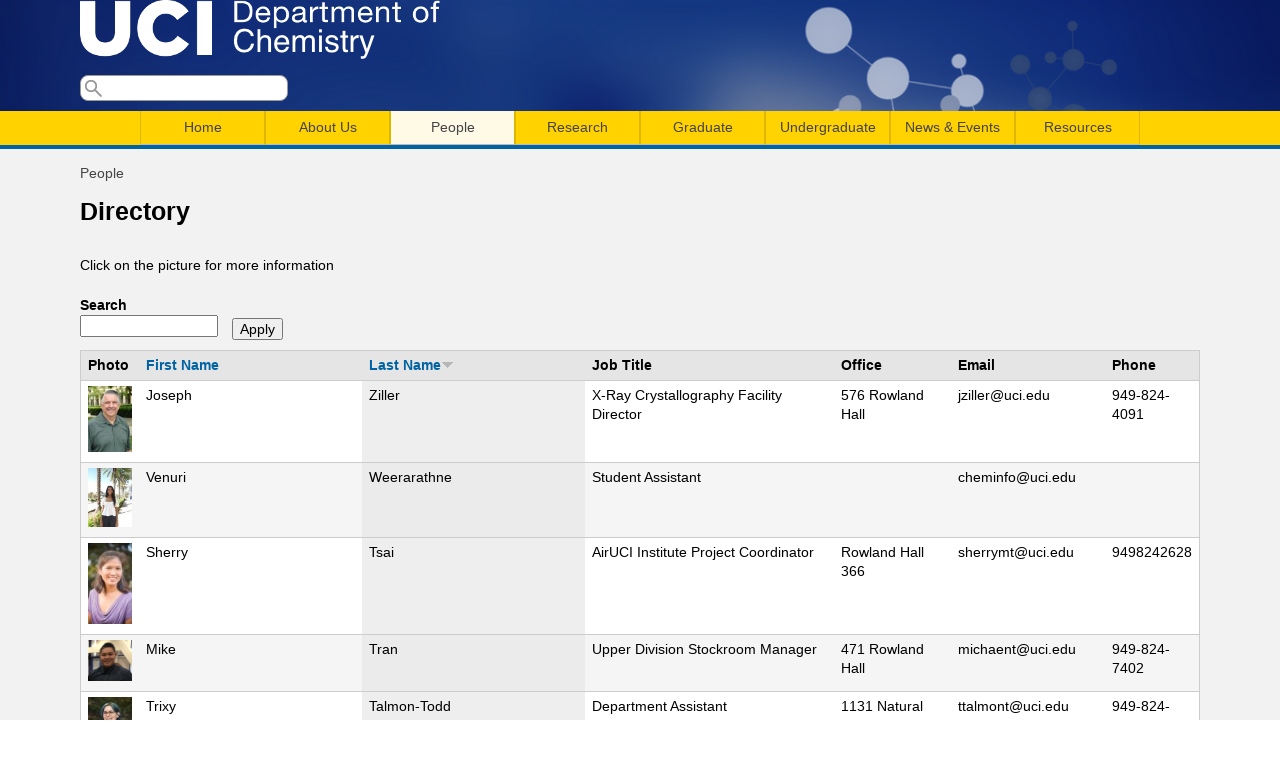

--- FILE ---
content_type: text/html; charset=utf-8
request_url: https://www.chem.uci.edu/people/staff?order=field_name_last&sort=desc
body_size: 18844
content:
<!DOCTYPE html>
<!--[if lt IE 7]><html class="lt-ie9 lt-ie8 lt-ie7" lang="en" dir="ltr"><![endif]-->
<!--[if IE 7]><html class="lt-ie9 lt-ie8" lang="en" dir="ltr"><![endif]-->
<!--[if IE 8]><html class="lt-ie9" lang="en" dir="ltr"><![endif]-->
<!--[if gt IE 8]><!--><html lang="en" dir="ltr" prefix="content: http://purl.org/rss/1.0/modules/content/ dc: http://purl.org/dc/terms/ foaf: http://xmlns.com/foaf/0.1/ og: http://ogp.me/ns# rdfs: http://www.w3.org/2000/01/rdf-schema# sioc: http://rdfs.org/sioc/ns# sioct: http://rdfs.org/sioc/types# skos: http://www.w3.org/2004/02/skos/core# xsd: http://www.w3.org/2001/XMLSchema#"><!--<![endif]-->
<head>
<meta charset="utf-8" />
<meta name="Generator" content="Drupal 7 (http://drupal.org)" />
<script type="text/x-mathjax-config">
MathJax.Hub.Config({
  extensions: ['tex2jax.js'],
  jax: ['input/TeX','output/HTML-CSS'],
  tex2jax: {
    inlineMath: [ ['$','$'], ['\\(','\\)'] ],
    processEscapes: true,
    processClass: 'tex2jax',
    ignoreClass: 'html'
  },
  showProcessingMessages: false,
  messageStyle: 'none'
});
</script><link rel="shortcut icon" href="https://www.chem.uci.edu/sites/all/themes/chem_at_uci/favicon.ico" type="image/vnd.microsoft.icon" />
<title>Directory | UCI Department of Chemistry</title>
<link type="text/css" rel="stylesheet" href="https://www.chem.uci.edu/sites/default/files/css/css_xE-rWrJf-fncB6ztZfd2huxqgxu4WO-qwma6Xer30m4.css" media="all" />
<link type="text/css" rel="stylesheet" href="https://www.chem.uci.edu/sites/default/files/css/css_UbXpUQT-JSeo7QXzR3GaLloE-X0Tm9jaxjNNJGTm6Ko.css" media="all" />
<link type="text/css" rel="stylesheet" href="https://www.chem.uci.edu/sites/default/files/css/css_ydvILOX-ShumujrMXQk7G3P5syv7Zj5UwTG0nNuCPq0.css" media="all" />
<link type="text/css" rel="stylesheet" href="https://www.chem.uci.edu/sites/default/files/css/css_1r9nQ7RZI3BLm8wHKHHstj8lsRyAqEpT3gORCvjJB3g.css" media="screen" />
<style type="text/css" media="all">
<!--/*--><![CDATA[/*><!--*/
.views-field.views-field-field-year{width:1%}.views-field.views-field-field-faculty-advisor{width:20%}.views-field.views-field-title{width:20%}.views-field.views-field-field-name-first{width:20%}.views-field.views-field-field-name-last{width:20%}#block-block-2>div>div>ul>li{padding-right:1.9em;display:inline;}#block-block-2>div>div>ul{list-style-type:none;}.views-field.views-field-field-dt{width:25%;}.views-field.views-field-title{width:40%;}.views-field.views-field-field-spkr{width:20%;}.views-field.views-field-field-inst{width:20%;}.views-field.views-field-field-loc{width:10%;}caption{text-align:center;font-size:30px;}.image-style-medium{max-width:none;}

/*]]>*/-->
</style>
<script type="text/javascript" src="https://www.chem.uci.edu/sites/default/files/js/js_YD9ro0PAqY25gGWrTki6TjRUG8TdokmmxjfqpNNfzVU.js"></script>
<script type="text/javascript" src="https://www.chem.uci.edu/sites/default/files/js/js_onbE0n0cQY6KTDQtHO_E27UBymFC-RuqypZZ6Zxez-o.js"></script>
<script type="text/javascript" src="https://www.chem.uci.edu/sites/default/files/js/js_twYZC_spJfhotWds4Esdzrhijhnl-Ll91c-g6_lcftQ.js"></script>
<script type="text/javascript" src="https://www.chem.uci.edu/sites/default/files/js/js_rsGiM5M1ffe6EhN-RnhM5f3pDyJ8ZAPFJNKpfjtepLk.js"></script>
<script type="text/javascript" src="https://www.googletagmanager.com/gtag/js?id=UA-121860917-2"></script>
<script type="text/javascript">
<!--//--><![CDATA[//><!--
window.dataLayer = window.dataLayer || [];function gtag(){dataLayer.push(arguments)};gtag("js", new Date());gtag("set", "developer_id.dMDhkMT", true);gtag("config", "UA-121860917-2", {"groups":"default"});
//--><!]]>
</script>
<script type="text/javascript" src="https://cdnjs.cloudflare.com/ajax/libs/mathjax/2.7.0/MathJax.js?config=TeX-AMS-MML_HTMLorMML"></script>
<script type="text/javascript" src="https://www.chem.uci.edu/sites/default/files/js/js_AXwPlQRarN28EAFnC1P-QOVd5w-pvDHfIcSpzMfFaDM.js"></script>
<script type="text/javascript" src="https://www.chem.uci.edu/sites/default/files/js/js_bOjt6zaGKW3Ql601Hup9iK7fIzn0qjAbJuy9e8DrGus.js"></script>
<script type="text/javascript">
<!--//--><![CDATA[//><!--
jQuery.extend(Drupal.settings, {"basePath":"\/","pathPrefix":"","setHasJsCookie":0,"ajaxPageState":{"theme":"chem_at_uci","theme_token":"nKXyoR-plfixKx9SwiJOAHft4Hz2Ct1RdvKGzyRXK64","js":{"misc\/jquery.js":1,"misc\/jquery-extend-3.4.0.js":1,"misc\/jquery-html-prefilter-3.5.0-backport.js":1,"misc\/jquery.once.js":1,"misc\/drupal.js":1,"misc\/form-single-submit.js":1,"sites\/all\/modules\/miniorange_saml\/js\/testconfig.js":1,"sites\/all\/modules\/mathjax\/mathjax.js":1,"sites\/all\/modules\/google_analytics\/googleanalytics.js":1,"https:\/\/www.googletagmanager.com\/gtag\/js?id=UA-121860917-2":1,"0":1,"https:\/\/cdnjs.cloudflare.com\/ajax\/libs\/mathjax\/2.7.0\/MathJax.js?config=TeX-AMS-MML_HTMLorMML":1,"sites\/all\/libraries\/superfish\/jquery.hoverIntent.minified.js":1,"sites\/all\/libraries\/superfish\/sftouchscreen.js":1,"sites\/all\/libraries\/superfish\/sfsmallscreen.js":1,"sites\/all\/libraries\/superfish\/supposition.js":1,"sites\/all\/libraries\/superfish\/superfish.js":1,"sites\/all\/libraries\/superfish\/supersubs.js":1,"sites\/all\/modules\/superfish\/superfish.js":1,"sites\/all\/themes\/adaptivetheme\/at_core\/scripts\/scalefix.js":1},"css":{"modules\/system\/system.base.css":1,"modules\/system\/system.menus.css":1,"modules\/system\/system.messages.css":1,"modules\/system\/system.theme.css":1,"sites\/all\/modules\/simplenews\/simplenews.css":1,"modules\/aggregator\/aggregator.css":1,"modules\/book\/book.css":1,"sites\/all\/modules\/calendar\/css\/calendar_multiday.css":1,"modules\/comment\/comment.css":1,"modules\/field\/theme\/field.css":1,"modules\/node\/node.css":1,"modules\/search\/search.css":1,"modules\/user\/user.css":1,"sites\/all\/modules\/views\/css\/views.css":1,"sites\/all\/modules\/ckeditor\/css\/ckeditor.css":1,"sites\/all\/modules\/ctools\/css\/ctools.css":1,"sites\/all\/libraries\/superfish\/css\/superfish.css":1,"sites\/all\/themes\/adaptivetheme\/at_core\/css\/at.layout.css":1,"sites\/all\/themes\/chem_at_uci\/css\/global.base.css":1,"sites\/all\/themes\/chem_at_uci\/css\/global.styles.css":1,"sites\/all\/themes\/chem_at_uci\/css\/menu.css":1,"sites\/all\/themes\/chem_at_uci\/css\/extras.css":1,"public:\/\/adaptivetheme\/chem_at_uci_files\/chem_at_uci.default.layout.css":1,"0":1}},"urlIsAjaxTrusted":{"\/people\/staff":true,"\/search\/node":true,"\/people\/staff?order=field_name_last\u0026sort=desc":true},"googleanalytics":{"account":["UA-121860917-2"],"trackOutbound":1,"trackMailto":1,"trackDownload":1,"trackDownloadExtensions":"7z|aac|arc|arj|asf|asx|avi|bin|csv|doc(x|m)?|dot(x|m)?|exe|flv|gif|gz|gzip|hqx|jar|jpe?g|js|mp(2|3|4|e?g)|mov(ie)?|msi|msp|pdf|phps|png|ppt(x|m)?|pot(x|m)?|pps(x|m)?|ppam|sld(x|m)?|thmx|qtm?|ra(m|r)?|sea|sit|tar|tgz|torrent|txt|wav|wma|wmv|wpd|xls(x|m|b)?|xlt(x|m)|xlam|xml|z|zip"},"superfish":{"1":{"id":"1","sf":{"animation":{"opacity":"show","height":"show"},"speed":"\u0027fast\u0027","autoArrows":false,"dropShadows":false,"disableHI":false},"plugins":{"touchscreen":{"mode":"useragent_predefined"},"smallscreen":{"mode":"useragent_predefined","addSelected":false,"menuClasses":false,"hyperlinkClasses":false,"title":"Main menu"},"supposition":true,"bgiframe":false,"supersubs":{"minWidth":"12","maxWidth":"27","extraWidth":1}}}},"adaptivetheme":{"chem_at_uci":{"layout_settings":{"bigscreen":"three-col-grail","tablet_landscape":"three-col-grail","tablet_portrait":"one-col-vert","smalltouch_landscape":"one-col-vert","smalltouch_portrait":"one-col-stack"},"media_query_settings":{"bigscreen":"only screen and (min-width:1025px)","tablet_landscape":"only screen and (min-width:769px) and (max-width:1024px)","tablet_portrait":"only screen and (min-width:581px) and (max-width:768px)","smalltouch_landscape":"only screen and (min-width:321px) and (max-width:580px)","smalltouch_portrait":"only screen and (max-width:320px)"}}}});
//--><!]]>
</script>
<!--[if lt IE 9]>
<script src="https://www.chem.uci.edu/sites/all/themes/adaptivetheme/at_core/scripts/html5.js?sbue80"></script>
<![endif]-->
</head>
<body class="html not-front not-logged-in no-sidebars page-people page-people-staff site-name-hidden atr-7.x-3.x page-views">
  <div id="skip-link" class="nocontent">
    <a href="#main-content" class="element-invisible element-focusable">Skip to main content</a>
  </div>
    <header id="header" class="clearfix" role="banner">
  <div class="container">

  
    <!-- !Branding -->
  <div id="branding" class="branding-elements clearfix">

          <div id="logo">
      <a href="/"><img class="site-logo" typeof="foaf:Image" src="https://www.chem.uci.edu/sites/default/files/Chemistry_logo_White_0.png" alt="UCI Department of Chemistry" /></a>      </div>
    
        <!-- !Site name and Slogan -->
      <div class="element-invisible h-group" id="name-and-slogan">

                  <h1 class="element-invisible" id="site-name"><a href="/" title="Home page">UCI Department of Chemistry</a></h1>
        
        
      </div>
    
  </div>
  
  <!-- !Header Region -->
  <div class="region region-header"><div class="region-inner clearfix"><div id="block-search-form" class="block block-search no-title odd first last block-count-1 block-region-header block-form"  role="search"><div class="block-inner clearfix">  
  
  <div class="block-content content"><form action="/people/staff?order=field_name_last&amp;sort=desc" method="post" id="search-block-form" accept-charset="UTF-8"><div><div class="container-inline">
      <h2 class="element-invisible">Search form</h2>
    <div class="form-item form-type-textfield form-item-search-block-form">
  <label class="element-invisible" for="edit-search-block-form--2">Search </label>
 <input title="Enter the terms you wish to search for." type="search" id="edit-search-block-form--2" name="search_block_form" value="" size="15" maxlength="128" class="form-text" />
</div>
<div class="form-actions form-wrapper" id="edit-actions"><input type="submit" id="edit-submit" name="op" value="Search" class="form-submit" /></div><input type="hidden" name="form_build_id" value="form-kgKfaD7grCyo_k85x4FNBo_hvSvCChCR6CtEWbE72FY" />
<input type="hidden" name="form_id" value="search_block_form" />
</div>
</div></form></div>
  </div></div></div></div>
  
  </div> <!-- .container -->
</header>

<!-- !Navigation -->
<div id="menu-bar" class="nav clearfix"><nav id="block-superfish-1" class="block block-superfish menu-wrapper menu-bar-wrapper clearfix odd first last block-count-2 block-region-menu-bar block-1" >  
      <h2 class="element-invisible block-title">Main menu</h2>
  
  <ul id="superfish-1" class="menu sf-menu sf-main-menu sf-horizontal sf-style-none sf-total-items-8 sf-parent-items-7 sf-single-items-1"><li id="menu-960-1" class="first odd sf-item-1 sf-depth-1 sf-no-children"><a href="/" title="" class="sf-depth-1">Home</a></li><li id="menu-962-1" class="middle even sf-item-2 sf-depth-1 sf-total-children-5 sf-parent-children-0 sf-single-children-5 menuparent"><a href="/welcome" title="Chair&#039;s Welcome Message" class="sf-depth-1 menuparent">About Us</a><ul><li id="menu-1375-1" class="first odd sf-item-1 sf-depth-2 sf-no-children"><a href="https://www.chem.uci.edu/department_leadership" title="" class="sf-depth-2">Department Leadership</a></li><li id="menu-1354-1" class="middle even sf-item-2 sf-depth-2 sf-no-children"><a href="https://www.chem.uci.edu/contact-us" title="" class="sf-depth-2">Contact Us</a></li><li id="menu-1360-1" class="middle odd sf-item-3 sf-depth-2 sf-no-children"><a href="https://www.chem.uci.edu/visitus" title="" class="sf-depth-2">Visit Us</a></li><li id="menu-980-1" class="middle even sf-item-4 sf-depth-2 sf-no-children"><a href="/In_Memoriam" class="sf-depth-2">In Memoriam</a></li><li id="menu-1330-1" class="last odd sf-item-5 sf-depth-2 sf-no-children"><a href="/all-awards" title="" class="sf-depth-2">Awards and Recognition</a></li></ul></li><li id="menu-961-1" class="active-trail middle odd sf-item-3 sf-depth-1 sf-total-children-4 sf-parent-children-0 sf-single-children-4 menuparent"><a href="/people/faculty" title="" class="sf-depth-1 menuparent">People</a><ul><li id="menu-970-1" class="first odd sf-item-1 sf-depth-2 sf-no-children"><a href="/people/faculty" class="sf-depth-2">Faculty</a></li><li id="menu-971-1" class="active-trail middle even sf-item-2 sf-depth-2 sf-no-children"><a href="/people/staff" class="sf-depth-2 active">Staff</a></li><li id="menu-972-1" class="middle odd sf-item-3 sf-depth-2 sf-no-children"><a href="/people/students" title="" class="sf-depth-2">Graduate Students</a></li><li id="menu-1350-1" class="last even sf-item-4 sf-depth-2 sf-no-children"><a href="https://www.chem.uci.edu/people/postdocs" title="" class="sf-depth-2">Postdoctoral Scholars</a></li></ul></li><li id="menu-963-1" class="middle even sf-item-4 sf-depth-1 sf-total-children-4 sf-parent-children-0 sf-single-children-4 menuparent"><a href="/research/areasoff" class="sf-depth-1 menuparent">Research</a><ul><li id="menu-986-1" class="first odd sf-item-1 sf-depth-2 sf-no-children"><a href="/research/research-areas" class="sf-depth-2">Research Areas</a></li><li id="menu-987-1" class="middle even sf-item-2 sf-depth-2 sf-no-children"><a href="/research/centers" title="Centers, Institutes, and Programs" class="sf-depth-2">Centers</a></li><li id="menu-988-1" class="middle odd sf-item-3 sf-depth-2 sf-no-children"><a href="/research/facilities" title="Chemistry Department Facilities" class="sf-depth-2">Facilities</a></li><li id="menu-989-1" class="last even sf-item-4 sf-depth-2 sf-no-children"><a href="/research/problems" title="Interdisciplinary Research" class="sf-depth-2">Interdisciplinary Research</a></li></ul></li><li id="menu-964-1" class="middle odd sf-item-5 sf-depth-1 sf-total-children-4 sf-parent-children-0 sf-single-children-4 menuparent"><a href="/grad" title="Graduate" class="sf-depth-1 menuparent">Graduate</a><ul><li id="menu-1021-1" class="first odd sf-item-1 sf-depth-2 sf-no-children"><a href="/graduate/prospective-students" title="Prospective Doctoral Students" class="sf-depth-2">Prospective Students</a></li><li id="menu-1020-1" class="middle even sf-item-2 sf-depth-2 sf-no-children"><a href="/graduate/current-students" title="Current Students" class="sf-depth-2">Current Students</a></li><li id="menu-1359-1" class="middle odd sf-item-3 sf-depth-2 sf-no-children"><a href="https://www.chem.uci.edu/graduate-opportunities" title="" class="sf-depth-2">Opportunities</a></li><li id="menu-1385-1" class="last even sf-item-4 sf-depth-2 sf-no-children"><a href="https://www.chem.uci.edu/rowland-fellowship" title="" class="sf-depth-2">Rowland Fellowship</a></li></ul></li><li id="menu-965-1" class="middle even sf-item-6 sf-depth-1 sf-total-children-4 sf-parent-children-2 sf-single-children-2 menuparent"><a href="https://www.chem.uci.edu/StudentAffairs" title="Undergraduate Studies" class="sf-depth-1 menuparent">Undergraduate</a><ul><li id="menu-1233-1" class="first odd sf-item-1 sf-depth-2 sf-total-children-7 sf-parent-children-0 sf-single-children-7 menuparent"><a href="/StudentAffairs" class="sf-depth-2 menuparent">Chemistry Student Affairs</a><ul><li id="menu-1351-1" class="first odd sf-item-1 sf-depth-3 sf-no-children"><a href="https://www.chem.uci.edu/enrollment" title="" class="sf-depth-3">Enrollment Updates</a></li><li id="menu-1353-1" class="middle even sf-item-2 sf-depth-3 sf-no-children"><a href="https://www.chem.uci.edu/Course-Offerings" title="" class="sf-depth-3">Tentative Course Offerings</a></li><li id="menu-1282-1" class="middle odd sf-item-3 sf-depth-3 sf-no-children"><a href="/syllabi" class="sf-depth-3">Chemistry Sample Syllabi</a></li><li id="menu-1037-1" class="middle even sf-item-4 sf-depth-3 sf-no-children"><a href="/undergrad/studyhall" title="Department of Chemistry Study Hall" class="sf-depth-3">Department of Chemistry Study Hall</a></li><li id="menu-1292-1" class="middle odd sf-item-5 sf-depth-3 sf-no-children"><a href="/commonfinal" class="sf-depth-3">Chemistry Common Final</a></li><li id="menu-1355-1" class="middle even sf-item-6 sf-depth-3 sf-no-children"><a href="/ugradfaq" class="sf-depth-3">Student Affairs FAQ</a></li><li id="menu-1386-1" class="last odd sf-item-7 sf-depth-3 sf-no-children"><a href="https://sites.uci.edu/chemistryprerequisite/" title="" class="sf-depth-3">Knowledge Acquisition Center (KnAC)</a></li></ul></li><li id="menu-1352-1" class="middle even sf-item-2 sf-depth-2 sf-total-children-2 sf-parent-children-1 sf-single-children-1 menuparent"><a href="https://www.chem.uci.edu/undergrad" title="" class="sf-depth-2 menuparent">B.S. in Chemistry</a><ul><li id="menu-1036-1" class="first odd sf-item-1 sf-depth-3 sf-total-children-3 sf-parent-children-0 sf-single-children-3 menuparent"><a href="/undergrad/independentstudy" title="UCI Chemistry Field Studies Program" class="sf-depth-3 menuparent">UCI Field Studies in Chemistry Program</a><ul><li id="menu-1874-1" class="first odd sf-item-1 sf-depth-4 sf-no-children"><a href="/undergrad/independentstudy/enrollmentform" title="Application for the UCI Chemistry Field Studies Program" class="sf-depth-4">Application for the UCI Chemistry Field Studies Program</a></li><li id="menu-1043-1" class="middle even sf-item-2 sf-depth-4 sf-no-children"><a href="/field-study" title="" class="sf-depth-4">Undergraduate Opportunities</a></li><li id="menu-1042-1" class="last odd sf-item-3 sf-depth-4 sf-no-children"><a href="/undergrad/uci-field-studies-chemistry-program/employer-application-uci-chemistry-field-studies-progr" title="Employer Application for the UCI Chemistry Field Studies Program" class="sf-depth-4">Employer Application for the UCI Chemistry Field Studies Program</a></li></ul></li><li id="menu-1325-1" class="last even sf-item-2 sf-depth-3 sf-no-children"><a href="/undergrad-opportunities" title="" class="sf-depth-3">Opportunities</a></li></ul></li><li id="menu-1371-1" class="middle odd sf-item-3 sf-depth-2 sf-no-children"><a href="https://sites.uci.edu/chemsurf/" title="" class="sf-depth-2">Chem-SURF</a></li><li id="menu-1358-1" class="last even sf-item-4 sf-depth-2 sf-no-children"><a href="https://www.chem.uci.edu/undergrad-opportunities" title="" class="sf-depth-2">Opportunities</a></li></ul></li><li id="menu-967-1" class="middle odd sf-item-7 sf-depth-1 sf-total-children-5 sf-parent-children-0 sf-single-children-5 menuparent"><a href="/news" title="" class="sf-depth-1 menuparent">News &amp; Events</a><ul><li id="menu-1049-1" class="first odd sf-item-1 sf-depth-2 sf-no-children"><a href="/news" class="sf-depth-2">News</a></li><li id="menu-1055-1" class="middle even sf-item-2 sf-depth-2 sf-no-children"><a href="/events-list" title="" class="sf-depth-2">Events List</a></li><li id="menu-1281-1" class="middle odd sf-item-3 sf-depth-2 sf-no-children"><a href="/event-date" title="" class="sf-depth-2">Events by Day</a></li><li id="menu-1052-1" class="middle even sf-item-4 sf-depth-2 sf-no-children"><a href="/calendar-node-field-dt" title="" class="sf-depth-2">Events Calendar </a></li><li id="menu-1372-1" class="last odd sf-item-5 sf-depth-2 sf-no-children"><a href="/LectureSeries" class="sf-depth-2">Named Lectures</a></li></ul></li><li id="menu-1023-1" class="last even sf-item-8 sf-depth-1 sf-total-children-7 sf-parent-children-0 sf-single-children-7 menuparent"><a href="/resources" title="Resources for Continuing Graduate Students" class="sf-depth-1 menuparent">Resources</a><ul><li id="menu-1870-1" class="first odd sf-item-1 sf-depth-2 sf-no-children"><a href="https://www.chem.uci.edu/keys" title="" class="sf-depth-2">Key Requests</a></li><li id="menu-976-1" class="middle even sf-item-2 sf-depth-2 sf-no-children"><a href="/talk-us/outreach" title="Outreach" class="sf-depth-2">Outreach</a></li><li id="menu-1376-1" class="middle odd sf-item-3 sf-depth-2 sf-no-children"><a href="https://www.chem.uci.edu/room_reservations" title="" class="sf-depth-2">Room Reservations</a></li><li id="menu-1362-1" class="middle even sf-item-4 sf-depth-2 sf-no-children"><a href="https://canvas.eee.uci.edu/courses/61973" title="" class="sf-depth-2">Safety</a></li><li id="menu-1357-1" class="middle odd sf-item-5 sf-depth-2 sf-no-children"><a href="https://sites.uci.edu/chemstockroom/" title="Chemistry Stockroom Site" class="sf-depth-2">Stockroom</a></li><li id="menu-1341-1" class="middle even sf-item-6 sf-depth-2 sf-no-children"><a href="https://www.chem.uci.edu/employment" title="" class="sf-depth-2">UCI Employment Opportunities</a></li><li id="menu-1764-1" class="last odd sf-item-7 sf-depth-2 sf-no-children"><a href="/newsletter" title="Weekly Newsletter" class="sf-depth-2">Weekly Newsletter</a></li></ul></li></ul>
  </nav></div>
<!-- !Main Page -->
<div id="page-wrapper">
  <div id="page" class="container page">

    <!-- !Leaderboard Region -->
    
    <!-- !Breadcrumbs -->
    <div id="breadcrumb" class="clearfix"><nav class="breadcrumb-wrapper clearfix" role="navigation" aria-labelledby="breadcrumb-label"><h2 id="breadcrumb-label" class="element-invisible">You are here</h2><ol id="crumbs" class="clearfix"><li class="crumb crumb-first"><span typeof="v:Breadcrumb"><a rel="v:url"  property="v:title"  href="/people/faculty" title="">People</a></span></li></ol></nav></div>
    <!-- !Messages and Help -->
        
      <h1 id="page-title">Directory</h1>
<!--
      <h1 id="page-title">
        Directory      </h1>
-->
    
    <!-- !Secondary Content Region -->
    
    <div id="columns" class="columns clearfix">
      <main id="content-column" class="content-column" role="main">
        <div class="content-inner">

          <!-- !Highlighted region -->
          
          <section id="main-content">

            
            <!-- !Main Content Header -->
            
            <!-- !Main Content -->
                          <div id="content" class="region">
                <div id="block-system-main" class="block block-system no-title odd first last block-count-3 block-region-content block-main" >  
  
  <div class="view view-staff view-id-staff view-display-id-page view-dom-id-5b74710a42c2970c52936dfcb1d576b1">
            <div class="view-header">
      <p>Click on the picture for more information</p>
    </div>
  
      <div class="view-filters">
      <form action="/people/staff" method="get" id="views-exposed-form-staff-page" accept-charset="UTF-8"><div><div class="views-exposed-form">
  <div class="views-exposed-widgets clearfix">
          <div id="edit-keys-wrapper" class="views-exposed-widget views-widget-filter-keys">
                  <label for="edit-keys">
            Search          </label>
                        <div class="views-widget">
          <div class="form-item form-type-textfield form-item-keys">
 <input title="Enter the terms you wish to search for." type="text" id="edit-keys" name="keys" value="" size="15" maxlength="128" class="form-text" />
</div>
        </div>
              </div>
                    <div class="views-exposed-widget views-submit-button">
      <input type="submit" id="edit-submit-staff" value="Apply" class="form-submit" />    </div>
      </div>
</div>
</div></form>    </div>
  
  
      <div class="view-content">
      <table  class="views-table cols-7">
         <thead>
      <tr>
                  <th  class="views-field views-field-field-photo" scope="col">
            Photo          </th>
                  <th  class="views-field views-field-field-name-first" scope="col">
            <a href="/people/staff?order=field_name_first&amp;sort=asc" title="sort by First Name" class="active">First Name</a>          </th>
                  <th  class="views-field views-field-field-name-last active" scope="col">
            <a href="/people/staff?order=field_name_last&amp;sort=asc" title="sort by Last Name" class="active">Last Name<img typeof="foaf:Image" class="image-style-none" src="https://www.chem.uci.edu/misc/arrow-asc.png" width="13" height="13" alt="sort ascending" title="sort ascending" /></a>          </th>
                  <th  class="views-field views-field-field-job-title" scope="col">
            Job Title          </th>
                  <th  class="views-field views-field-field-office" scope="col">
            Office          </th>
                  <th  class="views-field views-field-field-email" scope="col">
            Email          </th>
                  <th  class="views-field views-field-field-phone" scope="col">
            Phone          </th>
              </tr>
    </thead>
    <tbody>
          <tr  class="odd views-row-first">
                  <td  class="views-field views-field-field-photo">
            <a href="/people/joseph-w-ziller"><img typeof="foaf:Image" class="image-style-thumbnail" src="https://www.chem.uci.edu/sites/default/files/styles/thumbnail/public/DSC_2910_Joe_Ziller._4x6.jpg?itok=0iTyy0x6" width="67" height="100" alt="" /></a>          </td>
                  <td  class="views-field views-field-field-name-first">
            Joseph          </td>
                  <td  class="views-field views-field-field-name-last active">
            Ziller          </td>
                  <td  class="views-field views-field-field-job-title">
            X-Ray Crystallography Facility Director          </td>
                  <td  class="views-field views-field-field-office">
            576 Rowland Hall          </td>
                  <td  class="views-field views-field-field-email">
            jziller@uci.edu          </td>
                  <td  class="views-field views-field-field-phone">
            949-824-4091          </td>
              </tr>
          <tr  class="even">
                  <td  class="views-field views-field-field-photo">
            <a href="/node/25403"><img typeof="foaf:Image" class="image-style-thumbnail" src="https://www.chem.uci.edu/sites/default/files/styles/thumbnail/public/v_0.jpg?itok=kEiaUoxz" width="75" height="100" alt="" /></a>          </td>
                  <td  class="views-field views-field-field-name-first">
            Venuri          </td>
                  <td  class="views-field views-field-field-name-last active">
            Weerarathne          </td>
                  <td  class="views-field views-field-field-job-title">
            Student Assistant          </td>
                  <td  class="views-field views-field-field-office">
                      </td>
                  <td  class="views-field views-field-field-email">
            cheminfo@uci.edu          </td>
                  <td  class="views-field views-field-field-phone">
                      </td>
              </tr>
          <tr  class="odd">
                  <td  class="views-field views-field-field-photo">
            <a href="/node/25402"><img typeof="foaf:Image" class="image-style-thumbnail" src="https://www.chem.uci.edu/sites/default/files/styles/thumbnail/public/DSC_0966_0.jpg?itok=v2tvVHZu" width="54" height="100" alt="" /></a>          </td>
                  <td  class="views-field views-field-field-name-first">
            Sherry          </td>
                  <td  class="views-field views-field-field-name-last active">
            Tsai          </td>
                  <td  class="views-field views-field-field-job-title">
            AirUCI Institute Project Coordinator          </td>
                  <td  class="views-field views-field-field-office">
            Rowland Hall 366          </td>
                  <td  class="views-field views-field-field-email">
            sherrymt@uci.edu          </td>
                  <td  class="views-field views-field-field-phone">
            9498242628          </td>
              </tr>
          <tr  class="even">
                  <td  class="views-field views-field-field-photo">
            <a href="/people/michael-n-tran"><img typeof="foaf:Image" class="image-style-thumbnail" src="https://www.chem.uci.edu/sites/default/files/styles/thumbnail/public/Mike%20Tran_0.png?itok=Xmaufia0" width="100" height="94" alt="" /></a>          </td>
                  <td  class="views-field views-field-field-name-first">
            Mike          </td>
                  <td  class="views-field views-field-field-name-last active">
            Tran          </td>
                  <td  class="views-field views-field-field-job-title">
            Upper Division Stockroom Manager          </td>
                  <td  class="views-field views-field-field-office">
            471 Rowland Hall          </td>
                  <td  class="views-field views-field-field-email">
            michaent@uci.edu          </td>
                  <td  class="views-field views-field-field-phone">
            949-824-7402          </td>
              </tr>
          <tr  class="odd">
                  <td  class="views-field views-field-field-photo">
            <a href="/people/faye-tajadode"><img typeof="foaf:Image" class="image-style-thumbnail" src="https://www.chem.uci.edu/sites/default/files/styles/thumbnail/public/DSC_5826_Trixy_Talmon-Todd_4x6_0.jpg?itok=HVRBEcIQ" width="67" height="100" alt="" /></a>          </td>
                  <td  class="views-field views-field-field-name-first">
            Trixy          </td>
                  <td  class="views-field views-field-field-name-last active">
            Talmon-Todd          </td>
                  <td  class="views-field views-field-field-job-title">
            Department Assistant          </td>
                  <td  class="views-field views-field-field-office">
            1131 Natural Sciences II          </td>
                  <td  class="views-field views-field-field-email">
            ttalmont@uci.edu          </td>
                  <td  class="views-field views-field-field-phone">
            949-824-5463          </td>
              </tr>
          <tr  class="even">
                  <td  class="views-field views-field-field-photo">
            <a href="/people/Graduate-Program-Coordinator"><img typeof="foaf:Image" class="image-style-thumbnail" src="https://www.chem.uci.edu/sites/default/files/styles/thumbnail/public/DSC_2800_Bailey_Spelman_4x6.jpg?itok=uCHXBp4T" width="67" height="100" alt="" /></a>          </td>
                  <td  class="views-field views-field-field-name-first">
            Bailey          </td>
                  <td  class="views-field views-field-field-name-last active">
            Spelman          </td>
                  <td  class="views-field views-field-field-job-title">
            Graduate Program Coordinator          </td>
                  <td  class="views-field views-field-field-office">
            1103 Natural Sciences II          </td>
                  <td  class="views-field views-field-field-email">
            bspelman@uci.edu          </td>
                  <td  class="views-field views-field-field-phone">
            949-824-3082          </td>
              </tr>
          <tr  class="odd">
                  <td  class="views-field views-field-field-photo">
            <a href="/people/msibley"><img typeof="foaf:Image" class="image-style-thumbnail" src="https://www.chem.uci.edu/sites/default/files/styles/thumbnail/public/DSC_0203_Morgan_Sibley_4x6.jpg?itok=NAdXi4B-" width="67" height="100" alt="" /></a>          </td>
                  <td  class="views-field views-field-field-name-first">
            Morgan          </td>
                  <td  class="views-field views-field-field-name-last active">
            Sibley          </td>
                  <td  class="views-field views-field-field-job-title">
            Operations Manager          </td>
                  <td  class="views-field views-field-field-office">
            1137 Natural Science II          </td>
                  <td  class="views-field views-field-field-email">
            msibley@uci.edu          </td>
                  <td  class="views-field views-field-field-phone">
            949-824-4261          </td>
              </tr>
          <tr  class="even">
                  <td  class="views-field views-field-field-photo">
            <a href="/node/24462"><img typeof="foaf:Image" class="image-style-thumbnail" src="https://www.chem.uci.edu/sites/default/files/styles/thumbnail/public/Suv-Sengupta_0.jpg?itok=UZ7W5DH8" width="100" height="67" alt="" /></a>          </td>
                  <td  class="views-field views-field-field-name-first">
            Suv          </td>
                  <td  class="views-field views-field-field-name-last active">
            Sengupta          </td>
                  <td  class="views-field views-field-field-job-title">
            NMR Facility Director          </td>
                  <td  class="views-field views-field-field-office">
            B104 Fredrick Reines Hall          </td>
                  <td  class="views-field views-field-field-email">
            suvrajis@uci.edu          </td>
                  <td  class="views-field views-field-field-phone">
                      </td>
              </tr>
          <tr  class="odd">
                  <td  class="views-field views-field-field-photo">
            <a href="/people/cynthia-dennis"><img typeof="foaf:Image" class="image-style-thumbnail" src="https://www.chem.uci.edu/sites/default/files/styles/thumbnail/public/Screenshot%202025-09-24%20at%208.57.27%E2%80%AFAM_0.png?itok=XcmnTKWp" width="100" height="65" alt="" /></a>          </td>
                  <td  class="views-field views-field-field-name-first">
            Amy          </td>
                  <td  class="views-field views-field-field-name-last active">
            Ricks          </td>
                  <td  class="views-field views-field-field-job-title">
            Chief Administrative Officer          </td>
                  <td  class="views-field views-field-field-office">
            1125 Natural Sciences II          </td>
                  <td  class="views-field views-field-field-email">
            amy.ricks@uci.edu          </td>
                  <td  class="views-field views-field-field-phone">
            949-824-6089            </td>
              </tr>
          <tr  class="even">
                  <td  class="views-field views-field-field-photo">
            <a href="/node/24431"><img typeof="foaf:Image" class="image-style-thumbnail" src="https://www.chem.uci.edu/sites/default/files/styles/thumbnail/public/Madeline%20Professional%20Headshot.jpg?itok=1QC0-3X8" width="67" height="100" alt="" /></a>          </td>
                  <td  class="views-field views-field-field-name-first">
            Madeline          </td>
                  <td  class="views-field views-field-field-name-last active">
            Nolde          </td>
                  <td  class="views-field views-field-field-job-title">
            Special Projects Coordinator          </td>
                  <td  class="views-field views-field-field-office">
            1127 Natural Sciences II          </td>
                  <td  class="views-field views-field-field-email">
            mnolde@uci.edu          </td>
                  <td  class="views-field views-field-field-phone">
            949-824-0449          </td>
              </tr>
          <tr  class="odd">
                  <td  class="views-field views-field-field-photo">
            <a href="/people/melanie-mai-nguyen"><img typeof="foaf:Image" class="image-style-thumbnail" src="https://www.chem.uci.edu/sites/default/files/styles/thumbnail/public/mmnguyen_0.jpg?itok=2N75rV7z" width="100" height="100" alt="" /></a>          </td>
                  <td  class="views-field views-field-field-name-first">
            Melanie          </td>
                  <td  class="views-field views-field-field-name-last active">
            Nguyen          </td>
                  <td  class="views-field views-field-field-job-title">
            Program Director, Chemistry Undergraduate Teaching Labs and Chemistry Academy          </td>
                  <td  class="views-field views-field-field-office">
            230 Rowland Hall          </td>
                  <td  class="views-field views-field-field-email">
            mmnguyen@uci.edu          </td>
                  <td  class="views-field views-field-field-phone">
            949-824-3139          </td>
              </tr>
          <tr  class="even">
                  <td  class="views-field views-field-field-photo">
            <a href="/node/25537"><img typeof="foaf:Image" class="image-style-thumbnail" src="https://www.chem.uci.edu/sites/default/files/styles/thumbnail/public/Screenshot%202025-10-27%20at%209.22.28%E2%80%AFAM.png?itok=NXAVAL0D" width="75" height="100" alt="" /></a>          </td>
                  <td  class="views-field views-field-field-name-first">
            Uma          </td>
                  <td  class="views-field views-field-field-name-last active">
            Marcus          </td>
                  <td  class="views-field views-field-field-job-title">
            Student Assistant          </td>
                  <td  class="views-field views-field-field-office">
                      </td>
                  <td  class="views-field views-field-field-email">
            cheminfo@uci.edu          </td>
                  <td  class="views-field views-field-field-phone">
                      </td>
              </tr>
          <tr  class="odd">
                  <td  class="views-field views-field-field-photo">
            <a href="/node/24362"><img typeof="foaf:Image" class="image-style-thumbnail" src="https://www.chem.uci.edu/sites/default/files/styles/thumbnail/public/photo_0.jpg?itok=yoFgF3o4" width="67" height="100" alt="" /></a>          </td>
                  <td  class="views-field views-field-field-name-first">
            Aries          </td>
                  <td  class="views-field views-field-field-name-last active">
            Magana          </td>
                  <td  class="views-field views-field-field-job-title">
            Payroll Analyst          </td>
                  <td  class="views-field views-field-field-office">
            1123 Natural Sciences II          </td>
                  <td  class="views-field views-field-field-email">
            ariesm@uci.edu          </td>
                  <td  class="views-field views-field-field-phone">
            949-824-3686          </td>
              </tr>
          <tr  class="even">
                  <td  class="views-field views-field-field-photo">
            <a href="/jeanmacneil"><img typeof="foaf:Image" class="image-style-thumbnail" src="https://www.chem.uci.edu/sites/default/files/styles/thumbnail/public/DSC_2826Jean_Macneil_4x6.jpg?itok=yqAsIr6W" width="67" height="100" alt="" /></a>          </td>
                  <td  class="views-field views-field-field-name-first">
            Jean          </td>
                  <td  class="views-field views-field-field-name-last active">
            Macneil          </td>
                  <td  class="views-field views-field-field-job-title">
            Student Affairs Manager          </td>
                  <td  class="views-field views-field-field-office">
            1105 Natural Science II          </td>
                  <td  class="views-field views-field-field-email">
            jean.macneil@uci.edu          </td>
                  <td  class="views-field views-field-field-phone">
            949-824-4373          </td>
              </tr>
          <tr  class="odd">
                  <td  class="views-field views-field-field-photo">
            <a href="/people/denise-bui"><img typeof="foaf:Image" class="image-style-thumbnail" src="https://www.chem.uci.edu/sites/default/files/styles/thumbnail/public/20230911_083819_0.jpg?itok=IFDpefob" width="100" height="75" alt="" /></a>          </td>
                  <td  class="views-field views-field-field-name-first">
            Celso          </td>
                  <td  class="views-field views-field-field-name-last active">
            Lopez          </td>
                  <td  class="views-field views-field-field-job-title">
            Stockroom Manager          </td>
                  <td  class="views-field views-field-field-office">
            582 Rowland Hall,  556 Rowland Hall          </td>
                  <td  class="views-field views-field-field-email">
            celsol@uci.edu          </td>
                  <td  class="views-field views-field-field-phone">
            949-824-5053          </td>
              </tr>
          <tr  class="even">
                  <td  class="views-field views-field-field-photo">
            <a href="/node/25534"><img typeof="foaf:Image" class="image-style-thumbnail" src="https://www.chem.uci.edu/sites/default/files/styles/thumbnail/public/joycel30%40uci.edu-2%20%281%29_0.jpg?itok=LZcXepYi" width="67" height="100" alt="" /></a>          </td>
                  <td  class="views-field views-field-field-name-first">
            Joyce          </td>
                  <td  class="views-field views-field-field-name-last active">
            Lin          </td>
                  <td  class="views-field views-field-field-job-title">
            Student Assistant          </td>
                  <td  class="views-field views-field-field-office">
                      </td>
                  <td  class="views-field views-field-field-email">
            cheminfo@uci.edu          </td>
                  <td  class="views-field views-field-field-phone">
                      </td>
              </tr>
          <tr  class="odd">
                  <td  class="views-field views-field-field-photo">
            <a href="/node/23321"><img typeof="foaf:Image" class="image-style-thumbnail" src="https://www.chem.uci.edu/sites/default/files/styles/thumbnail/public/DSC_8751_John_Keffer_1x1.34.jpg?itok=P-s77hWb" width="75" height="100" alt="" /></a>          </td>
                  <td  class="views-field views-field-field-name-first">
            John          </td>
                  <td  class="views-field views-field-field-name-last active">
            Keffer          </td>
                  <td  class="views-field views-field-field-job-title">
            Reactor Facility Manager          </td>
                  <td  class="views-field views-field-field-office">
            B62 Rowland Hall          </td>
                  <td  class="views-field views-field-field-email">
            jkeffer@uci.edu          </td>
                  <td  class="views-field views-field-field-phone">
            760-505-2490          </td>
              </tr>
          <tr  class="even">
                  <td  class="views-field views-field-field-photo">
            <a href="/node/21203"><img typeof="foaf:Image" class="image-style-thumbnail" src="https://www.chem.uci.edu/sites/default/files/styles/thumbnail/public/DSC_2478_Ben_Katz_Web_0.jpg?itok=wv3OQGQi" width="75" height="100" alt="" /></a>          </td>
                  <td  class="views-field views-field-field-name-first">
            Benjamin          </td>
                  <td  class="views-field views-field-field-name-last active">
            Katz          </td>
                  <td  class="views-field views-field-field-job-title">
            Proteomics Specialist          </td>
                  <td  class="views-field views-field-field-office">
            1002A Frederick Reines Hall          </td>
                  <td  class="views-field views-field-field-email">
            bkatz1@uci.edu          </td>
                  <td  class="views-field views-field-field-phone">
            949-824-3259          </td>
              </tr>
          <tr  class="odd">
                  <td  class="views-field views-field-field-photo">
            <a href="/people/felix-grun"><img typeof="foaf:Image" class="image-style-thumbnail" src="https://www.chem.uci.edu/sites/default/files/styles/thumbnail/public/DSCN2604_0.jpeg?itok=-sWQMmd6" width="98" height="100" alt="" /></a>          </td>
                  <td  class="views-field views-field-field-name-first">
            Felix          </td>
                  <td  class="views-field views-field-field-name-last active">
            Grun          </td>
                  <td  class="views-field views-field-field-job-title">
            Director, Mass Spectrometry          </td>
                  <td  class="views-field views-field-field-office">
            1002 Frederick Reines Hall          </td>
                  <td  class="views-field views-field-field-email">
            fgrun@uci.edu          </td>
                  <td  class="views-field views-field-field-phone">
            949-824-3453          </td>
              </tr>
          <tr  class="even">
                  <td  class="views-field views-field-field-photo">
            <a href="/people/Tatum-Power"><img typeof="foaf:Image" class="image-style-thumbnail" src="https://www.chem.uci.edu/sites/default/files/styles/thumbnail/public/Screenshot%202025-09-24%20at%208.57.27%E2%80%AFAM_2.png?itok=njGjV-zZ" width="100" height="65" alt="" /></a>          </td>
                  <td  class="views-field views-field-field-name-first">
            Nina          </td>
                  <td  class="views-field views-field-field-name-last active">
            Gomez          </td>
                  <td  class="views-field views-field-field-job-title">
            Undergraduate Program Coordinator          </td>
                  <td  class="views-field views-field-field-office">
            1129 Natural Sciences II          </td>
                  <td  class="views-field views-field-field-email">
            chemistry@uci.edu          </td>
                  <td  class="views-field views-field-field-phone">
            949-824-2895          </td>
              </tr>
          <tr  class="odd">
                  <td  class="views-field views-field-field-photo">
                      </td>
                  <td  class="views-field views-field-field-name-first">
            McKenna          </td>
                  <td  class="views-field views-field-field-name-last active">
            Goetz          </td>
                  <td  class="views-field views-field-field-job-title">
            Academic Coordinator          </td>
                  <td  class="views-field views-field-field-office">
            573 Rowland Hall          </td>
                  <td  class="views-field views-field-field-email">
            mckens1@uci.edu          </td>
                  <td  class="views-field views-field-field-phone">
                      </td>
              </tr>
          <tr  class="even">
                  <td  class="views-field views-field-field-photo">
            <a href="/node/24420"><img typeof="foaf:Image" class="image-style-thumbnail" src="https://www.chem.uci.edu/sites/default/files/styles/thumbnail/public/DSC_0211_Lisa_Gauf_4x6.jpg?itok=pzb6BYAX" width="67" height="100" alt="" /></a>          </td>
                  <td  class="views-field views-field-field-name-first">
            Lisa          </td>
                  <td  class="views-field views-field-field-name-last active">
            Gauf          </td>
                  <td  class="views-field views-field-field-job-title">
            Senior Administrator of Special Programs          </td>
                  <td  class="views-field views-field-field-office">
            1109 Natural Sciences II          </td>
                  <td  class="views-field views-field-field-email">
            lgauf@uci.edu          </td>
                  <td  class="views-field views-field-field-phone">
            949-824-4816          </td>
              </tr>
          <tr  class="odd">
                  <td  class="views-field views-field-field-photo">
            <a href="/node/25536"><img typeof="foaf:Image" class="image-style-thumbnail" src="https://www.chem.uci.edu/sites/default/files/styles/thumbnail/public/naomie%20staff%20photo.jpg?itok=iOekUpUe" width="87" height="100" alt="" /></a>          </td>
                  <td  class="views-field views-field-field-name-first">
            Naomie          </td>
                  <td  class="views-field views-field-field-name-last active">
            Gardette          </td>
                  <td  class="views-field views-field-field-job-title">
            Student Assistant          </td>
                  <td  class="views-field views-field-field-office">
                      </td>
                  <td  class="views-field views-field-field-email">
            cheminfo@uci.edu          </td>
                  <td  class="views-field views-field-field-phone">
                      </td>
              </tr>
          <tr  class="even">
                  <td  class="views-field views-field-field-photo">
            <a href="/node/24554"><img typeof="foaf:Image" class="image-style-thumbnail" src="https://www.chem.uci.edu/sites/default/files/styles/thumbnail/public/DSC_4811_Dmitry_Fishman_4x6_0_0.jpg?itok=i3jKhIFN" width="67" height="100" alt="" /></a>          </td>
                  <td  class="views-field views-field-field-name-first">
            Dmitry          </td>
                  <td  class="views-field views-field-field-name-last active">
            Fishman          </td>
                  <td  class="views-field views-field-field-job-title">
            Director, Laser Spectroscopy Labs; Adjunct Professor          </td>
                  <td  class="views-field views-field-field-office">
            324 Rowland Hall          </td>
                  <td  class="views-field views-field-field-email">
            dmitryf@uci.edu          </td>
                  <td  class="views-field views-field-field-phone">
            949-824-8016          </td>
              </tr>
          <tr  class="odd">
                  <td  class="views-field views-field-field-photo">
            <a href="/people/juan-du"><img typeof="foaf:Image" class="image-style-thumbnail" src="https://www.chem.uci.edu/sites/default/files/styles/thumbnail/public/Jenny_Du_6060_0.jpg?itok=BZgJVz7c" width="67" height="100" alt="" /></a>          </td>
                  <td  class="views-field views-field-field-name-first">
            Jenny          </td>
                  <td  class="views-field views-field-field-name-last active">
            Du          </td>
                  <td  class="views-field views-field-field-job-title">
            Proposal Analyst          </td>
                  <td  class="views-field views-field-field-office">
            1133 Natural Sciences II          </td>
                  <td  class="views-field views-field-field-email">
            juand@uci.edu          </td>
                  <td  class="views-field views-field-field-phone">
            949-824-7672          </td>
              </tr>
          <tr  class="even">
                  <td  class="views-field views-field-field-photo">
            <a href="/node/23040"><img typeof="foaf:Image" class="image-style-thumbnail" src="https://www.chem.uci.edu/sites/default/files/styles/thumbnail/public/DSC_8769_Janet_Del_Campo_1x1.134.jpg?itok=iUl3_SFT" width="75" height="100" alt="" /></a>          </td>
                  <td  class="views-field views-field-field-name-first">
            Janet          </td>
                  <td  class="views-field views-field-field-name-last active">
            Del Campo          </td>
                  <td  class="views-field views-field-field-job-title">
            Human Resources Manager          </td>
                  <td  class="views-field views-field-field-office">
            1135 Natural Sciences II          </td>
                  <td  class="views-field views-field-field-email">
            jmurill1@uci.edu          </td>
                  <td  class="views-field views-field-field-phone">
            949-824-4342          </td>
              </tr>
          <tr  class="odd">
                  <td  class="views-field views-field-field-photo">
            <a href="/node/23860"><img typeof="foaf:Image" class="image-style-thumbnail" src="https://www.chem.uci.edu/sites/default/files/styles/thumbnail/public/Screenshot%202025-09-24%20at%208.57.27%E2%80%AFAM_4.png?itok=r7OFZDS7" width="100" height="65" alt="" /></a>          </td>
                  <td  class="views-field views-field-field-name-first">
            Maik          </td>
                  <td  class="views-field views-field-field-name-last active">
            Bollhorn          </td>
                  <td  class="views-field views-field-field-job-title">
            Glass Shop Manager          </td>
                  <td  class="views-field views-field-field-office">
            Rowland Hall 123          </td>
                  <td  class="views-field views-field-field-email">
            mbollhor@uci.edu          </td>
                  <td  class="views-field views-field-field-phone">
            949-824-6643  949-310-3245          </td>
              </tr>
          <tr  class="even views-row-last">
                  <td  class="views-field views-field-field-photo">
                      </td>
                  <td  class="views-field views-field-field-name-first">
                      </td>
                  <td  class="views-field views-field-field-name-last active">
                      </td>
                  <td  class="views-field views-field-field-job-title">
                      </td>
                  <td  class="views-field views-field-field-office">
                      </td>
                  <td  class="views-field views-field-field-email">
                      </td>
                  <td  class="views-field views-field-field-phone">
                      </td>
              </tr>
      </tbody>
</table>
    </div>
  
  
  
  
  
  
</div>
  </div>              </div>
            
            <!-- !Feed Icons -->
            
            
          </section><!-- /end #main-content -->

          <!-- !Content Aside Region-->
          
        </div><!-- /end .content-inner -->
      </main><!-- /end #content-column -->

      <!-- !Sidebar Regions -->
            
    </div><!-- /end #columns -->

    <!-- !Tertiary Content Region -->
    
  </div>
</div>

<!-- !Footer -->
  <footer id="footer" class="clearfix" role="contentinfo">
    <div class="container">
      <div class="region region-footer"><div class="region-inner clearfix"><div id="block-block-2" class="block block-block no-title odd first block-count-4 block-region-footer block-2" ><div class="block-inner clearfix">  
  
  <div class="block-content content"><ul>
	<li><a href="https://www.facebook.com/ucichemistry" target="_blank"><img alt=" Facebook logo with link to Chem Facebook page" src="/sites/default/files/FB-f-Logo__blue_1024.png" style="height:41px; width:41px" /> </a></li>
	<li><strong><a href="https://twitter.com/ucichemistry" target="_blank"><img alt=" Twitter logo with link to Chem Twitter homepage" src="/sites/default/files/Twitter_logo_blue.png" style="height:41px; width:41px" /></a></strong></li>
	<li><a href="https://www.linkedin.com/company/uc-irvine-department-of-chemistry" target="_blank"><img alt=" LinkedIn logo with link to Chem LinkedIn profile" src="/sites/default/files/InBug-60px-R.png" style="height:41px; width:41px" /></a></li>
	<li><a href="https://www.youtube.com/channel/UCpTsUsEeACOw_9o1VGXMKCA/featured?view_as=public" target="_blank"><img alt="" src="/sites/default/files/if_youtube_317714_0.png" style="height:41px; width:41px" /></a></li>
	<li><a href="https://www.flickr.com/photos/ucichemistry/albums" target="_blank"><img alt="" src="/sites/default/files/Flickr-icon.png" style="height:41px; width:41px" /></a></li>
	<li><a href="https://www.instagram.com/ucichemistry/?hl=en" target="_blank"><img alt="Image result for instagram icon" src="[data-uri]" style="height:41px; width:41px" /></a></li>
</ul>
</div>
  </div></div><nav id="block-menu-menu-footer-links" class="block block-menu no-title even block-count-5 block-region-footer block-menu-footer-links"  role="navigation"><div class="block-inner clearfix">  
  
  <div class="block-content content"><ul class="menu clearfix"><li class="first leaf menu-depth-1 menu-item-913"><a href="http://www.uci.edu" title="">UC Irvine</a></li><li class="leaf menu-depth-1 menu-item-649"><a href="http://ps.uci.edu" title="">School of Physical Sciences</a></li><li class="leaf menu-depth-1 menu-item-650"><a href="http://www.chem.uci.edu/sitemap" title="">Site Map</a></li><li class="leaf menu-depth-1 menu-item-914"><a href="/user/login" title="">Login</a></li><li class="last leaf menu-depth-1 menu-item-1329"><a href="https://www.chem.uci.edu/internal" title="">Internal Website</a></li></ul></div>
  </div></nav><div id="block-block-1" class="block block-block no-title odd last block-count-6 block-region-footer block-1" ><div class="block-inner clearfix">  
  
  <div class="block-content content"><p><strong>University of California, Irvine</strong><br />
Department of Chemistry<br />
1120 Natural Sciences II<br />
Irvine, CA 92697-2025</p>
<p>© 2001-2021 The Regents of the University of California. All rights reserved.</p>
</div>
  </div></div></div></div>          </div>
  </footer>
  </body>
</html>
